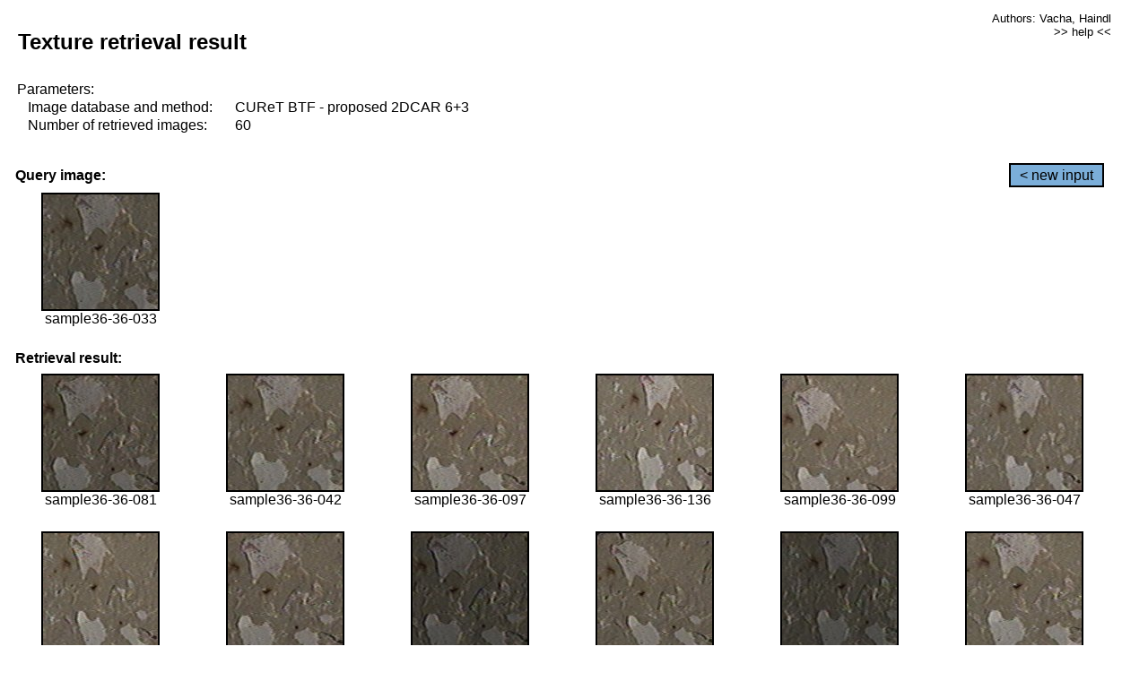

--- FILE ---
content_type: text/html;charset=UTF-8
request_url: http://cbir.utia.cas.cz/retrievalWebDemoCuret/RetrieveImages?database=0&database2=-1&input=3232&number=60&paging=16
body_size: 48806
content:


<!DOCTYPE HTML PUBLIC "-//W3C//DTD HTML 4.01 Transitional//EN"
"http://www.w3.org/TR/html4/loose.dtd">

<html>
  <head>
        <LINK REL="stylesheet" TYPE="text/css" HREF="retr.css">
    <meta http-equiv="Content-Type" content="text/html; charset=UTF-8">
    <title>Demonstration of MRF Illumination Invariants - http://ro.utia.cz/</title>
    <script>
     function toggleHelp() {
       var obj = document.getElementById('help');
	if (obj.style.display == 'none') {
          obj.style.display = 'block';
	} else {
          obj.style.display = 'none';
	}
     }
    </script>

  </head>
  <body>
     <div onclick="toggleHelp()" id="help" style="position:absolute; display:none; width:70%; height:70%; margin:5% 10%; auto; background-color:lightgray; border:1px solid darkgray; padding:2em;">
	<h1>Help</h1>
        <a href="#" style="display:block; position:absolute; top: 10px; right:10px; border:1px solid gray; padding: 2px 2px 2px 2px; text-decoration: none; color: black">x</a>
        <br>
        <p>This demonstration shows retrieval of similar textures, regardless illumination conditions.
        </p>
        
        <p>
           The CUReT texture database consists of images of 61 materials, each acquired under 92
           different illumination and viewpoint directions.
        </p>
        
        <p>
           Click on the image and system will find other similar images. The images
           are considered to be similar if the structure is similar,
           regardless colour or direction of illumination.
           The result images are ordered from left to right and than top to bottom.
           The first is image is the most similar and than dissimilarity increases.
        </p>
        <p>
           More details on algorithm of finding similar images can be found in the published
           <a href="./">articles</a>.
        </p>
        <br>
        <br>
        <br>
        <br>
        <br>
        <br>
        <br>
        <br>
        <br>
        version: October 22, 2009
 </div>
    
    <table border="0" cellpadding="3" width="98%">
      <tbody>
        <tr><td colspan="4">
            <h2>&nbsp;Texture retrieval result</h2>
          </td><td align="right" valign="top" colspan="2">
            <small><a href="./" class="authors">Authors: Vacha, Haindl</a></small><br>
            <small><a href="#" class="help" onclick="toggleHelp(); return false;">>> help <<</a></small>
        </td></tr>
        <!-- parameters -->
        <tr><td colspan="6">
            <table border="0" cellpadding="0" width="100%"><tbody>
                <tr><td>
                    &nbsp;Parameters:<br/>
                </td></tr>
                <tr><td nowrap>
                    &nbsp;&nbsp;&nbsp;&nbsp;Image database and method:&nbsp;
                  </td><td width="80%">
                    CUReT BTF - proposed 2DCAR 6+3
                  </td>
                  
                </tr>
                <tr><td nowrap>
                    &nbsp;&nbsp;&nbsp;&nbsp;Number of retrieved images:&nbsp;
                  </td><td>
                    60
                  </td>
                </tr>
            </tbody></table>
          </td>
        </tr>
        <tr><td colspan="6">
            <br/>
          </td>
        </tr>
        <!-- query image -->
        <tr><td colspan="5">
            <b>&nbsp;Query image:<br/></b>
            
          </td>
          <td align="right" class="tdbutton">
            <a href="ShowInput?database=0&database2=-1&number=60&paging=16" class="button">&lt; new input</a>
            &nbsp;
          </td>
        </tr>
        <tr><td align="center" valign="top">
            <img src="http://cbir.utia.cas.cz:80/retrievalDemo-data/e16-icip/texs/all/sample36-36-033.jpg" alt="sample36-36-033" title="Name:&nbsp;sample36-36-033,&#13;Number:&nbsp;3232,&#13;Class:&nbsp;sample36" class="texture"
                   
                   
              />
            <br/>sample36-36-033
            <br/><br/>
          </td>
        </tr>
        <!--tr><td colspan="6">
            <br/>
          </td>
        </tr-->
        <!-- result images -->
        
        <tr><td colspan="6">
            <b>&nbsp;Retrieval result:</b>
          </td>
          
        </tr>
        
        <tr>
          
          <td align="center" width="16.666666666666668%"
                    
                        valign="top"
                   
              >
            
            <a href="RetrieveImages?database=0&database2=-1&input=3263&number=60&paging=16">
              <img src="http://cbir.utia.cas.cz:80/retrievalDemo-data/e16-icip/texs/all/sample36-36-081.jpg" alt="sample36-36-081" title="Position:&nbsp;1,&#13;Name:&nbsp;sample36-36-081,&#13;Number:&nbsp;3263,&#13;Distance:&nbsp;296.349,&#13;Class:&nbsp;sample36" class="texture"
                   
                   
                   />
            </a>
            <div>sample36-36-081</div>
            &nbsp;
            
            
          </td>
          
          <td align="center" width="16.666666666666668%"
                    
                        valign="top"
                   
              >
            
            <a href="RetrieveImages?database=0&database2=-1&input=3238&number=60&paging=16">
              <img src="http://cbir.utia.cas.cz:80/retrievalDemo-data/e16-icip/texs/all/sample36-36-042.jpg" alt="sample36-36-042" title="Position:&nbsp;2,&#13;Name:&nbsp;sample36-36-042,&#13;Number:&nbsp;3238,&#13;Distance:&nbsp;301.455,&#13;Class:&nbsp;sample36" class="texture"
                   
                   
                   />
            </a>
            <div>sample36-36-042</div>
            &nbsp;
            
            
          </td>
          
          <td align="center" width="16.666666666666668%"
                    
                        valign="top"
                   
              >
            
            <a href="RetrieveImages?database=0&database2=-1&input=3271&number=60&paging=16">
              <img src="http://cbir.utia.cas.cz:80/retrievalDemo-data/e16-icip/texs/all/sample36-36-097.jpg" alt="sample36-36-097" title="Position:&nbsp;3,&#13;Name:&nbsp;sample36-36-097,&#13;Number:&nbsp;3271,&#13;Distance:&nbsp;307.722,&#13;Class:&nbsp;sample36" class="texture"
                   
                   
                   />
            </a>
            <div>sample36-36-097</div>
            &nbsp;
            
            
          </td>
          
          <td align="center" width="16.666666666666668%"
                    
                        valign="top"
                   
              >
            
            <a href="RetrieveImages?database=0&database2=-1&input=3292&number=60&paging=16">
              <img src="http://cbir.utia.cas.cz:80/retrievalDemo-data/e16-icip/texs/all/sample36-36-136.jpg" alt="sample36-36-136" title="Position:&nbsp;4,&#13;Name:&nbsp;sample36-36-136,&#13;Number:&nbsp;3292,&#13;Distance:&nbsp;309.635,&#13;Class:&nbsp;sample36" class="texture"
                   
                   
                   />
            </a>
            <div>sample36-36-136</div>
            &nbsp;
            
            
          </td>
          
          <td align="center" width="16.666666666666668%"
                    
                        valign="top"
                   
              >
            
            <a href="RetrieveImages?database=0&database2=-1&input=3272&number=60&paging=16">
              <img src="http://cbir.utia.cas.cz:80/retrievalDemo-data/e16-icip/texs/all/sample36-36-099.jpg" alt="sample36-36-099" title="Position:&nbsp;5,&#13;Name:&nbsp;sample36-36-099,&#13;Number:&nbsp;3272,&#13;Distance:&nbsp;310.557,&#13;Class:&nbsp;sample36" class="texture"
                   
                   
                   />
            </a>
            <div>sample36-36-099</div>
            &nbsp;
            
            
          </td>
          
          <td align="center" width="16.666666666666668%"
                    
                        valign="top"
                   
              >
            
            <a href="RetrieveImages?database=0&database2=-1&input=3243&number=60&paging=16">
              <img src="http://cbir.utia.cas.cz:80/retrievalDemo-data/e16-icip/texs/all/sample36-36-047.jpg" alt="sample36-36-047" title="Position:&nbsp;6,&#13;Name:&nbsp;sample36-36-047,&#13;Number:&nbsp;3243,&#13;Distance:&nbsp;312.521,&#13;Class:&nbsp;sample36" class="texture"
                   
                   
                   />
            </a>
            <div>sample36-36-047</div>
            &nbsp;
            
            
          </td>
          
          
          
        </tr>
        
        <tr>
          
          <td align="center" width="16.666666666666668%"
                    
                        valign="top"
                   
              >
            
            <a href="RetrieveImages?database=0&database2=-1&input=3291&number=60&paging=16">
              <img src="http://cbir.utia.cas.cz:80/retrievalDemo-data/e16-icip/texs/all/sample36-36-134.jpg" alt="sample36-36-134" title="Position:&nbsp;7,&#13;Name:&nbsp;sample36-36-134,&#13;Number:&nbsp;3291,&#13;Distance:&nbsp;313.842,&#13;Class:&nbsp;sample36" class="texture"
                   
                   
                   />
            </a>
            <div>sample36-36-134</div>
            &nbsp;
            
            
          </td>
          
          <td align="center" width="16.666666666666668%"
                    
                        valign="top"
                   
              >
            
            <a href="RetrieveImages?database=0&database2=-1&input=3267&number=60&paging=16">
              <img src="http://cbir.utia.cas.cz:80/retrievalDemo-data/e16-icip/texs/all/sample36-36-090.jpg" alt="sample36-36-090" title="Position:&nbsp;8,&#13;Name:&nbsp;sample36-36-090,&#13;Number:&nbsp;3267,&#13;Distance:&nbsp;315.211,&#13;Class:&nbsp;sample36" class="texture"
                   
                   
                   />
            </a>
            <div>sample36-36-090</div>
            &nbsp;
            
            
          </td>
          
          <td align="center" width="16.666666666666668%"
                    
                        valign="top"
                   
              >
            
            <a href="RetrieveImages?database=0&database2=-1&input=3259&number=60&paging=16">
              <img src="http://cbir.utia.cas.cz:80/retrievalDemo-data/e16-icip/texs/all/sample36-36-073.jpg" alt="sample36-36-073" title="Position:&nbsp;9,&#13;Name:&nbsp;sample36-36-073,&#13;Number:&nbsp;3259,&#13;Distance:&nbsp;317.345,&#13;Class:&nbsp;sample36" class="texture"
                   
                   
                   />
            </a>
            <div>sample36-36-073</div>
            &nbsp;
            
            
          </td>
          
          <td align="center" width="16.666666666666668%"
                    
                        valign="top"
                   
              >
            
            <a href="RetrieveImages?database=0&database2=-1&input=3289&number=60&paging=16">
              <img src="http://cbir.utia.cas.cz:80/retrievalDemo-data/e16-icip/texs/all/sample36-36-129.jpg" alt="sample36-36-129" title="Position:&nbsp;10,&#13;Name:&nbsp;sample36-36-129,&#13;Number:&nbsp;3289,&#13;Distance:&nbsp;317.696,&#13;Class:&nbsp;sample36" class="texture"
                   
                   
                   />
            </a>
            <div>sample36-36-129</div>
            &nbsp;
            
            
          </td>
          
          <td align="center" width="16.666666666666668%"
                    
                        valign="top"
                   
              >
            
            <a href="RetrieveImages?database=0&database2=-1&input=3226&number=60&paging=16">
              <img src="http://cbir.utia.cas.cz:80/retrievalDemo-data/e16-icip/texs/all/sample36-36-022.jpg" alt="sample36-36-022" title="Position:&nbsp;11,&#13;Name:&nbsp;sample36-36-022,&#13;Number:&nbsp;3226,&#13;Distance:&nbsp;318.385,&#13;Class:&nbsp;sample36" class="texture"
                   
                   
                   />
            </a>
            <div>sample36-36-022</div>
            &nbsp;
            
            
          </td>
          
          <td align="center" width="16.666666666666668%"
                    
                        valign="top"
                   
              >
            
            <a href="RetrieveImages?database=0&database2=-1&input=3245&number=60&paging=16">
              <img src="http://cbir.utia.cas.cz:80/retrievalDemo-data/e16-icip/texs/all/sample36-36-049.jpg" alt="sample36-36-049" title="Position:&nbsp;12,&#13;Name:&nbsp;sample36-36-049,&#13;Number:&nbsp;3245,&#13;Distance:&nbsp;318.423,&#13;Class:&nbsp;sample36" class="texture"
                   
                   
                   />
            </a>
            <div>sample36-36-049</div>
            &nbsp;
            
            
          </td>
          
          
          
        </tr>
        
        <tr>
          
          <td align="center" width="16.666666666666668%"
                    
                        valign="top"
                   
              >
            
            <a href="RetrieveImages?database=0&database2=-1&input=3275&number=60&paging=16">
              <img src="http://cbir.utia.cas.cz:80/retrievalDemo-data/e16-icip/texs/all/sample36-36-103.jpg" alt="sample36-36-103" title="Position:&nbsp;13,&#13;Name:&nbsp;sample36-36-103,&#13;Number:&nbsp;3275,&#13;Distance:&nbsp;319.04,&#13;Class:&nbsp;sample36" class="texture"
                   
                   
                   />
            </a>
            <div>sample36-36-103</div>
            &nbsp;
            
            
          </td>
          
          <td align="center" width="16.666666666666668%"
                    
                        valign="top"
                   
              >
            
            <a href="RetrieveImages?database=0&database2=-1&input=3248&number=60&paging=16">
              <img src="http://cbir.utia.cas.cz:80/retrievalDemo-data/e16-icip/texs/all/sample36-36-052.jpg" alt="sample36-36-052" title="Position:&nbsp;14,&#13;Name:&nbsp;sample36-36-052,&#13;Number:&nbsp;3248,&#13;Distance:&nbsp;319.923,&#13;Class:&nbsp;sample36" class="texture"
                   
                   
                   />
            </a>
            <div>sample36-36-052</div>
            &nbsp;
            
            
          </td>
          
          <td align="center" width="16.666666666666668%"
                    
                        valign="top"
                   
              >
            
            <a href="RetrieveImages?database=0&database2=-1&input=3228&number=60&paging=16">
              <img src="http://cbir.utia.cas.cz:80/retrievalDemo-data/e16-icip/texs/all/sample36-36-026.jpg" alt="sample36-36-026" title="Position:&nbsp;15,&#13;Name:&nbsp;sample36-36-026,&#13;Number:&nbsp;3228,&#13;Distance:&nbsp;320.253,&#13;Class:&nbsp;sample36" class="texture"
                   
                   
                   />
            </a>
            <div>sample36-36-026</div>
            &nbsp;
            
            
          </td>
          
          <td align="center" width="16.666666666666668%"
                    
                        valign="top"
                   
              >
            
            <a href="RetrieveImages?database=0&database2=-1&input=3239&number=60&paging=16">
              <img src="http://cbir.utia.cas.cz:80/retrievalDemo-data/e16-icip/texs/all/sample36-36-043.jpg" alt="sample36-36-043" title="Position:&nbsp;16,&#13;Name:&nbsp;sample36-36-043,&#13;Number:&nbsp;3239,&#13;Distance:&nbsp;320.468,&#13;Class:&nbsp;sample36" class="texture"
                   
                   
                   />
            </a>
            <div>sample36-36-043</div>
            &nbsp;
            
            
          </td>
          
          <td align="center" width="16.666666666666668%"
                    
                        valign="top"
                   
              >
            
            <a href="RetrieveImages?database=0&database2=-1&input=3270&number=60&paging=16">
              <img src="http://cbir.utia.cas.cz:80/retrievalDemo-data/e16-icip/texs/all/sample36-36-096.jpg" alt="sample36-36-096" title="Position:&nbsp;17,&#13;Name:&nbsp;sample36-36-096,&#13;Number:&nbsp;3270,&#13;Distance:&nbsp;321.004,&#13;Class:&nbsp;sample36" class="texture"
                   
                   
                   />
            </a>
            <div>sample36-36-096</div>
            &nbsp;
            
            
          </td>
          
          <td align="center" width="16.666666666666668%"
                    
                        valign="top"
                   
              >
            
            <a href="RetrieveImages?database=0&database2=-1&input=3288&number=60&paging=16">
              <img src="http://cbir.utia.cas.cz:80/retrievalDemo-data/e16-icip/texs/all/sample36-36-128.jpg" alt="sample36-36-128" title="Position:&nbsp;18,&#13;Name:&nbsp;sample36-36-128,&#13;Number:&nbsp;3288,&#13;Distance:&nbsp;321.345,&#13;Class:&nbsp;sample36" class="texture"
                   
                   
                   />
            </a>
            <div>sample36-36-128</div>
            &nbsp;
            
            
          </td>
          
          
          
        </tr>
        
        <tr>
          
          <td align="center" width="16.666666666666668%"
                    
                        valign="top"
                   
              >
            
            <a href="RetrieveImages?database=0&database2=-1&input=3250&number=60&paging=16">
              <img src="http://cbir.utia.cas.cz:80/retrievalDemo-data/e16-icip/texs/all/sample36-36-054.jpg" alt="sample36-36-054" title="Position:&nbsp;19,&#13;Name:&nbsp;sample36-36-054,&#13;Number:&nbsp;3250,&#13;Distance:&nbsp;321.432,&#13;Class:&nbsp;sample36" class="texture"
                   
                   
                   />
            </a>
            <div>sample36-36-054</div>
            &nbsp;
            
            
          </td>
          
          <td align="center" width="16.666666666666668%"
                    
                        valign="top"
                   
              >
            
            <a href="RetrieveImages?database=0&database2=-1&input=3284&number=60&paging=16">
              <img src="http://cbir.utia.cas.cz:80/retrievalDemo-data/e16-icip/texs/all/sample36-36-121.jpg" alt="sample36-36-121" title="Position:&nbsp;20,&#13;Name:&nbsp;sample36-36-121,&#13;Number:&nbsp;3284,&#13;Distance:&nbsp;322.173,&#13;Class:&nbsp;sample36" class="texture"
                   
                   
                   />
            </a>
            <div>sample36-36-121</div>
            &nbsp;
            
            
          </td>
          
          <td align="center" width="16.666666666666668%"
                    
                        valign="top"
                   
              >
            
            <a href="RetrieveImages?database=0&database2=-1&input=3273&number=60&paging=16">
              <img src="http://cbir.utia.cas.cz:80/retrievalDemo-data/e16-icip/texs/all/sample36-36-101.jpg" alt="sample36-36-101" title="Position:&nbsp;21,&#13;Name:&nbsp;sample36-36-101,&#13;Number:&nbsp;3273,&#13;Distance:&nbsp;323.284,&#13;Class:&nbsp;sample36" class="texture"
                   
                   
                   />
            </a>
            <div>sample36-36-101</div>
            &nbsp;
            
            
          </td>
          
          <td align="center" width="16.666666666666668%"
                    
                        valign="top"
                   
              >
            
            <a href="RetrieveImages?database=0&database2=-1&input=3268&number=60&paging=16">
              <img src="http://cbir.utia.cas.cz:80/retrievalDemo-data/e16-icip/texs/all/sample36-36-093.jpg" alt="sample36-36-093" title="Position:&nbsp;22,&#13;Name:&nbsp;sample36-36-093,&#13;Number:&nbsp;3268,&#13;Distance:&nbsp;323.31,&#13;Class:&nbsp;sample36" class="texture"
                   
                   
                   />
            </a>
            <div>sample36-36-093</div>
            &nbsp;
            
            
          </td>
          
          <td align="center" width="16.666666666666668%"
                    
                        valign="top"
                   
              >
            
            <a href="RetrieveImages?database=0&database2=-1&input=3283&number=60&paging=16">
              <img src="http://cbir.utia.cas.cz:80/retrievalDemo-data/e16-icip/texs/all/sample36-36-119.jpg" alt="sample36-36-119" title="Position:&nbsp;23,&#13;Name:&nbsp;sample36-36-119,&#13;Number:&nbsp;3283,&#13;Distance:&nbsp;324.665,&#13;Class:&nbsp;sample36" class="texture"
                   
                   
                   />
            </a>
            <div>sample36-36-119</div>
            &nbsp;
            
            
          </td>
          
          <td align="center" width="16.666666666666668%"
                    
                        valign="top"
                   
              >
            
            <a href="RetrieveImages?database=0&database2=-1&input=3274&number=60&paging=16">
              <img src="http://cbir.utia.cas.cz:80/retrievalDemo-data/e16-icip/texs/all/sample36-36-102.jpg" alt="sample36-36-102" title="Position:&nbsp;24,&#13;Name:&nbsp;sample36-36-102,&#13;Number:&nbsp;3274,&#13;Distance:&nbsp;324.816,&#13;Class:&nbsp;sample36" class="texture"
                   
                   
                   />
            </a>
            <div>sample36-36-102</div>
            &nbsp;
            
            
          </td>
          
          
          
        </tr>
        
        <tr>
          
          <td align="center" width="16.666666666666668%"
                    
                        valign="top"
                   
              >
            
            <a href="RetrieveImages?database=0&database2=-1&input=3235&number=60&paging=16">
              <img src="http://cbir.utia.cas.cz:80/retrievalDemo-data/e16-icip/texs/all/sample36-36-037.jpg" alt="sample36-36-037" title="Position:&nbsp;25,&#13;Name:&nbsp;sample36-36-037,&#13;Number:&nbsp;3235,&#13;Distance:&nbsp;325.145,&#13;Class:&nbsp;sample36" class="texture"
                   
                   
                   />
            </a>
            <div>sample36-36-037</div>
            &nbsp;
            
            
          </td>
          
          <td align="center" width="16.666666666666668%"
                    
                        valign="top"
                   
              >
            
            <a href="RetrieveImages?database=0&database2=-1&input=3287&number=60&paging=16">
              <img src="http://cbir.utia.cas.cz:80/retrievalDemo-data/e16-icip/texs/all/sample36-36-125.jpg" alt="sample36-36-125" title="Position:&nbsp;26,&#13;Name:&nbsp;sample36-36-125,&#13;Number:&nbsp;3287,&#13;Distance:&nbsp;325.227,&#13;Class:&nbsp;sample36" class="texture"
                   
                   
                   />
            </a>
            <div>sample36-36-125</div>
            &nbsp;
            
            
          </td>
          
          <td align="center" width="16.666666666666668%"
                    
                        valign="top"
                   
              >
            
            <a href="RetrieveImages?database=0&database2=-1&input=3286&number=60&paging=16">
              <img src="http://cbir.utia.cas.cz:80/retrievalDemo-data/e16-icip/texs/all/sample36-36-123.jpg" alt="sample36-36-123" title="Position:&nbsp;27,&#13;Name:&nbsp;sample36-36-123,&#13;Number:&nbsp;3286,&#13;Distance:&nbsp;325.394,&#13;Class:&nbsp;sample36" class="texture"
                   
                   
                   />
            </a>
            <div>sample36-36-123</div>
            &nbsp;
            
            
          </td>
          
          <td align="center" width="16.666666666666668%"
                    
                        valign="top"
                   
              >
            
            <a href="RetrieveImages?database=0&database2=-1&input=3269&number=60&paging=16">
              <img src="http://cbir.utia.cas.cz:80/retrievalDemo-data/e16-icip/texs/all/sample36-36-094.jpg" alt="sample36-36-094" title="Position:&nbsp;28,&#13;Name:&nbsp;sample36-36-094,&#13;Number:&nbsp;3269,&#13;Distance:&nbsp;325.884,&#13;Class:&nbsp;sample36" class="texture"
                   
                   
                   />
            </a>
            <div>sample36-36-094</div>
            &nbsp;
            
            
          </td>
          
          <td align="center" width="16.666666666666668%"
                    
                        valign="top"
                   
              >
            
            <a href="RetrieveImages?database=0&database2=-1&input=3246&number=60&paging=16">
              <img src="http://cbir.utia.cas.cz:80/retrievalDemo-data/e16-icip/texs/all/sample36-36-050.jpg" alt="sample36-36-050" title="Position:&nbsp;29,&#13;Name:&nbsp;sample36-36-050,&#13;Number:&nbsp;3246,&#13;Distance:&nbsp;325.927,&#13;Class:&nbsp;sample36" class="texture"
                   
                   
                   />
            </a>
            <div>sample36-36-050</div>
            &nbsp;
            
            
          </td>
          
          <td align="center" width="16.666666666666668%"
                    
                        valign="top"
                   
              >
            
            <a href="RetrieveImages?database=0&database2=-1&input=3266&number=60&paging=16">
              <img src="http://cbir.utia.cas.cz:80/retrievalDemo-data/e16-icip/texs/all/sample36-36-087.jpg" alt="sample36-36-087" title="Position:&nbsp;30,&#13;Name:&nbsp;sample36-36-087,&#13;Number:&nbsp;3266,&#13;Distance:&nbsp;326.862,&#13;Class:&nbsp;sample36" class="texture"
                   
                   
                   />
            </a>
            <div>sample36-36-087</div>
            &nbsp;
            
            
          </td>
          
          
          
        </tr>
        
        <tr>
          
          <td align="center" width="16.666666666666668%"
                    
                        valign="top"
                   
              >
            
            <a href="RetrieveImages?database=0&database2=-1&input=3265&number=60&paging=16">
              <img src="http://cbir.utia.cas.cz:80/retrievalDemo-data/e16-icip/texs/all/sample36-36-085.jpg" alt="sample36-36-085" title="Position:&nbsp;31,&#13;Name:&nbsp;sample36-36-085,&#13;Number:&nbsp;3265,&#13;Distance:&nbsp;327.41,&#13;Class:&nbsp;sample36" class="texture"
                   
                   
                   />
            </a>
            <div>sample36-36-085</div>
            &nbsp;
            
            
          </td>
          
          <td align="center" width="16.666666666666668%"
                    
                        valign="top"
                   
              >
            
            <a href="RetrieveImages?database=0&database2=-1&input=3293&number=60&paging=16">
              <img src="http://cbir.utia.cas.cz:80/retrievalDemo-data/e16-icip/texs/all/sample36-36-141.jpg" alt="sample36-36-141" title="Position:&nbsp;32,&#13;Name:&nbsp;sample36-36-141,&#13;Number:&nbsp;3293,&#13;Distance:&nbsp;329.489,&#13;Class:&nbsp;sample36" class="texture"
                   
                   
                   />
            </a>
            <div>sample36-36-141</div>
            &nbsp;
            
            
          </td>
          
          <td align="center" width="16.666666666666668%"
                    
                        valign="top"
                   
              >
            
            <a href="RetrieveImages?database=0&database2=-1&input=3247&number=60&paging=16">
              <img src="http://cbir.utia.cas.cz:80/retrievalDemo-data/e16-icip/texs/all/sample36-36-051.jpg" alt="sample36-36-051" title="Position:&nbsp;33,&#13;Name:&nbsp;sample36-36-051,&#13;Number:&nbsp;3247,&#13;Distance:&nbsp;330.104,&#13;Class:&nbsp;sample36" class="texture"
                   
                   
                   />
            </a>
            <div>sample36-36-051</div>
            &nbsp;
            
            
          </td>
          
          <td align="center" width="16.666666666666668%"
                    
                        valign="top"
                   
              >
            
            <a href="RetrieveImages?database=0&database2=-1&input=3285&number=60&paging=16">
              <img src="http://cbir.utia.cas.cz:80/retrievalDemo-data/e16-icip/texs/all/sample36-36-122.jpg" alt="sample36-36-122" title="Position:&nbsp;34,&#13;Name:&nbsp;sample36-36-122,&#13;Number:&nbsp;3285,&#13;Distance:&nbsp;330.624,&#13;Class:&nbsp;sample36" class="texture"
                   
                   
                   />
            </a>
            <div>sample36-36-122</div>
            &nbsp;
            
            
          </td>
          
          <td align="center" width="16.666666666666668%"
                    
                        valign="top"
                   
              >
            
            <a href="RetrieveImages?database=0&database2=-1&input=3290&number=60&paging=16">
              <img src="http://cbir.utia.cas.cz:80/retrievalDemo-data/e16-icip/texs/all/sample36-36-131.jpg" alt="sample36-36-131" title="Position:&nbsp;35,&#13;Name:&nbsp;sample36-36-131,&#13;Number:&nbsp;3290,&#13;Distance:&nbsp;330.707,&#13;Class:&nbsp;sample36" class="texture"
                   
                   
                   />
            </a>
            <div>sample36-36-131</div>
            &nbsp;
            
            
          </td>
          
          <td align="center" width="16.666666666666668%"
                    
                        valign="top"
                   
              >
            
            <a href="RetrieveImages?database=0&database2=-1&input=3260&number=60&paging=16">
              <img src="http://cbir.utia.cas.cz:80/retrievalDemo-data/e16-icip/texs/all/sample36-36-076.jpg" alt="sample36-36-076" title="Position:&nbsp;36,&#13;Name:&nbsp;sample36-36-076,&#13;Number:&nbsp;3260,&#13;Distance:&nbsp;332.976,&#13;Class:&nbsp;sample36" class="texture"
                   
                   
                   />
            </a>
            <div>sample36-36-076</div>
            &nbsp;
            
            
          </td>
          
          
          
        </tr>
        
        <tr>
          
          <td align="center" width="16.666666666666668%"
                    
                        valign="top"
                   
              >
            
            <a href="RetrieveImages?database=0&database2=-1&input=3261&number=60&paging=16">
              <img src="http://cbir.utia.cas.cz:80/retrievalDemo-data/e16-icip/texs/all/sample36-36-078.jpg" alt="sample36-36-078" title="Position:&nbsp;37,&#13;Name:&nbsp;sample36-36-078,&#13;Number:&nbsp;3261,&#13;Distance:&nbsp;333.778,&#13;Class:&nbsp;sample36" class="texture"
                   
                   
                   />
            </a>
            <div>sample36-36-078</div>
            &nbsp;
            
            
          </td>
          
          <td align="center" width="16.666666666666668%"
                    
                        valign="top"
                   
              >
            
            <a href="RetrieveImages?database=0&database2=-1&input=3251&number=60&paging=16">
              <img src="http://cbir.utia.cas.cz:80/retrievalDemo-data/e16-icip/texs/all/sample36-36-055.jpg" alt="sample36-36-055" title="Position:&nbsp;38,&#13;Name:&nbsp;sample36-36-055,&#13;Number:&nbsp;3251,&#13;Distance:&nbsp;335.329,&#13;Class:&nbsp;sample36" class="texture"
                   
                   
                   />
            </a>
            <div>sample36-36-055</div>
            &nbsp;
            
            
          </td>
          
          <td align="center" width="16.666666666666668%"
                    
                        valign="top"
                   
              >
            
            <a href="RetrieveImages?database=0&database2=-1&input=3242&number=60&paging=16">
              <img src="http://cbir.utia.cas.cz:80/retrievalDemo-data/e16-icip/texs/all/sample36-36-046.jpg" alt="sample36-36-046" title="Position:&nbsp;39,&#13;Name:&nbsp;sample36-36-046,&#13;Number:&nbsp;3242,&#13;Distance:&nbsp;335.843,&#13;Class:&nbsp;sample36" class="texture"
                   
                   
                   />
            </a>
            <div>sample36-36-046</div>
            &nbsp;
            
            
          </td>
          
          <td align="center" width="16.666666666666668%"
                    
                        valign="top"
                   
              >
            
            <a href="RetrieveImages?database=0&database2=-1&input=3281&number=60&paging=16">
              <img src="http://cbir.utia.cas.cz:80/retrievalDemo-data/e16-icip/texs/all/sample36-36-116.jpg" alt="sample36-36-116" title="Position:&nbsp;40,&#13;Name:&nbsp;sample36-36-116,&#13;Number:&nbsp;3281,&#13;Distance:&nbsp;337.398,&#13;Class:&nbsp;sample36" class="texture"
                   
                   
                   />
            </a>
            <div>sample36-36-116</div>
            &nbsp;
            
            
          </td>
          
          <td align="center" width="16.666666666666668%"
                    
                        valign="top"
                   
              >
            
            <a href="RetrieveImages?database=0&database2=-1&input=3230&number=60&paging=16">
              <img src="http://cbir.utia.cas.cz:80/retrievalDemo-data/e16-icip/texs/all/sample36-36-030.jpg" alt="sample36-36-030" title="Position:&nbsp;41,&#13;Name:&nbsp;sample36-36-030,&#13;Number:&nbsp;3230,&#13;Distance:&nbsp;342.519,&#13;Class:&nbsp;sample36" class="texture"
                   
                   
                   />
            </a>
            <div>sample36-36-030</div>
            &nbsp;
            
            
          </td>
          
          <td align="center" width="16.666666666666668%"
                    
                        valign="top"
                   
              >
            
            <a href="RetrieveImages?database=0&database2=-1&input=3244&number=60&paging=16">
              <img src="http://cbir.utia.cas.cz:80/retrievalDemo-data/e16-icip/texs/all/sample36-36-048.jpg" alt="sample36-36-048" title="Position:&nbsp;42,&#13;Name:&nbsp;sample36-36-048,&#13;Number:&nbsp;3244,&#13;Distance:&nbsp;342.567,&#13;Class:&nbsp;sample36" class="texture"
                   
                   
                   />
            </a>
            <div>sample36-36-048</div>
            &nbsp;
            
            
          </td>
          
          
          
        </tr>
        
        <tr>
          
          <td align="center" width="16.666666666666668%"
                    
                        valign="top"
                   
              >
            
            <a href="RetrieveImages?database=0&database2=-1&input=3262&number=60&paging=16">
              <img src="http://cbir.utia.cas.cz:80/retrievalDemo-data/e16-icip/texs/all/sample36-36-079.jpg" alt="sample36-36-079" title="Position:&nbsp;43,&#13;Name:&nbsp;sample36-36-079,&#13;Number:&nbsp;3262,&#13;Distance:&nbsp;343.551,&#13;Class:&nbsp;sample36" class="texture"
                   
                   
                   />
            </a>
            <div>sample36-36-079</div>
            &nbsp;
            
            
          </td>
          
          <td align="center" width="16.666666666666668%"
                    
                        valign="top"
                   
              >
            
            <a href="RetrieveImages?database=0&database2=-1&input=1944&number=60&paging=16">
              <img src="http://cbir.utia.cas.cz:80/retrievalDemo-data/e16-icip/texs/all/sample22-22-033.jpg" alt="sample22-22-033" title="Position:&nbsp;44,&#13;Name:&nbsp;sample22-22-033,&#13;Number:&nbsp;1944,&#13;Distance:&nbsp;345.827,&#13;Class:&nbsp;sample22" class="texture"
                   
                   
                   />
            </a>
            <div>sample22-22-033</div>
            &nbsp;
            
            
          </td>
          
          <td align="center" width="16.666666666666668%"
                    
                        valign="top"
                   
              >
            
            <a href="RetrieveImages?database=0&database2=-1&input=3304&number=60&paging=16">
              <img src="http://cbir.utia.cas.cz:80/retrievalDemo-data/e16-icip/texs/all/sample36-36-160.jpg" alt="sample36-36-160" title="Position:&nbsp;45,&#13;Name:&nbsp;sample36-36-160,&#13;Number:&nbsp;3304,&#13;Distance:&nbsp;347.53,&#13;Class:&nbsp;sample36" class="texture"
                   
                   
                   />
            </a>
            <div>sample36-36-160</div>
            &nbsp;
            
            
          </td>
          
          <td align="center" width="16.666666666666668%"
                    
                        valign="top"
                   
              >
            
            <a href="RetrieveImages?database=0&database2=-1&input=3241&number=60&paging=16">
              <img src="http://cbir.utia.cas.cz:80/retrievalDemo-data/e16-icip/texs/all/sample36-36-045.jpg" alt="sample36-36-045" title="Position:&nbsp;46,&#13;Name:&nbsp;sample36-36-045,&#13;Number:&nbsp;3241,&#13;Distance:&nbsp;347.986,&#13;Class:&nbsp;sample36" class="texture"
                   
                   
                   />
            </a>
            <div>sample36-36-045</div>
            &nbsp;
            
            
          </td>
          
          <td align="center" width="16.666666666666668%"
                    
                        valign="top"
                   
              >
            
            <a href="RetrieveImages?database=0&database2=-1&input=3249&number=60&paging=16">
              <img src="http://cbir.utia.cas.cz:80/retrievalDemo-data/e16-icip/texs/all/sample36-36-053.jpg" alt="sample36-36-053" title="Position:&nbsp;47,&#13;Name:&nbsp;sample36-36-053,&#13;Number:&nbsp;3249,&#13;Distance:&nbsp;349.298,&#13;Class:&nbsp;sample36" class="texture"
                   
                   
                   />
            </a>
            <div>sample36-36-053</div>
            &nbsp;
            
            
          </td>
          
          <td align="center" width="16.666666666666668%"
                    
                        valign="top"
                   
              >
            
            <a href="RetrieveImages?database=0&database2=-1&input=3236&number=60&paging=16">
              <img src="http://cbir.utia.cas.cz:80/retrievalDemo-data/e16-icip/texs/all/sample36-36-039.jpg" alt="sample36-36-039" title="Position:&nbsp;48,&#13;Name:&nbsp;sample36-36-039,&#13;Number:&nbsp;3236,&#13;Distance:&nbsp;349.67,&#13;Class:&nbsp;sample36" class="texture"
                   
                   
                   />
            </a>
            <div>sample36-36-039</div>
            &nbsp;
            
            
          </td>
          
          
          
        </tr>
        
        <tr>
          
          <td align="center" width="16.666666666666668%"
                    
                        valign="top"
                   
              >
            
            <a href="RetrieveImages?database=0&database2=-1&input=3240&number=60&paging=16">
              <img src="http://cbir.utia.cas.cz:80/retrievalDemo-data/e16-icip/texs/all/sample36-36-044.jpg" alt="sample36-36-044" title="Position:&nbsp;49,&#13;Name:&nbsp;sample36-36-044,&#13;Number:&nbsp;3240,&#13;Distance:&nbsp;350.243,&#13;Class:&nbsp;sample36" class="texture"
                   
                   
                   />
            </a>
            <div>sample36-36-044</div>
            &nbsp;
            
            
          </td>
          
          <td align="center" width="16.666666666666668%"
                    
                        valign="top"
                   
              >
            
            <a href="RetrieveImages?database=0&database2=-1&input=3257&number=60&paging=16">
              <img src="http://cbir.utia.cas.cz:80/retrievalDemo-data/e16-icip/texs/all/sample36-36-068.jpg" alt="sample36-36-068" title="Position:&nbsp;50,&#13;Name:&nbsp;sample36-36-068,&#13;Number:&nbsp;3257,&#13;Distance:&nbsp;351.962,&#13;Class:&nbsp;sample36" class="texture"
                   
                   
                   />
            </a>
            <div>sample36-36-068</div>
            &nbsp;
            
            
          </td>
          
          <td align="center" width="16.666666666666668%"
                    
                        valign="top"
                   
              >
            
            <a href="RetrieveImages?database=0&database2=-1&input=3264&number=60&paging=16">
              <img src="http://cbir.utia.cas.cz:80/retrievalDemo-data/e16-icip/texs/all/sample36-36-084.jpg" alt="sample36-36-084" title="Position:&nbsp;51,&#13;Name:&nbsp;sample36-36-084,&#13;Number:&nbsp;3264,&#13;Distance:&nbsp;351.989,&#13;Class:&nbsp;sample36" class="texture"
                   
                   
                   />
            </a>
            <div>sample36-36-084</div>
            &nbsp;
            
            
          </td>
          
          <td align="center" width="16.666666666666668%"
                    
                        valign="top"
                   
              >
            
            <a href="RetrieveImages?database=0&database2=-1&input=3306&number=60&paging=16">
              <img src="http://cbir.utia.cas.cz:80/retrievalDemo-data/e16-icip/texs/all/sample36-36-165.jpg" alt="sample36-36-165" title="Position:&nbsp;52,&#13;Name:&nbsp;sample36-36-165,&#13;Number:&nbsp;3306,&#13;Distance:&nbsp;353.221,&#13;Class:&nbsp;sample36" class="texture"
                   
                   
                   />
            </a>
            <div>sample36-36-165</div>
            &nbsp;
            
            
          </td>
          
          <td align="center" width="16.666666666666668%"
                    
                        valign="top"
                   
              >
            
            <a href="RetrieveImages?database=0&database2=-1&input=3234&number=60&paging=16">
              <img src="http://cbir.utia.cas.cz:80/retrievalDemo-data/e16-icip/texs/all/sample36-36-036.jpg" alt="sample36-36-036" title="Position:&nbsp;53,&#13;Name:&nbsp;sample36-36-036,&#13;Number:&nbsp;3234,&#13;Distance:&nbsp;354.957,&#13;Class:&nbsp;sample36" class="texture"
                   
                   
                   />
            </a>
            <div>sample36-36-036</div>
            &nbsp;
            
            
          </td>
          
          <td align="center" width="16.666666666666668%"
                    
                        valign="top"
                   
              >
            
            <a href="RetrieveImages?database=0&database2=-1&input=3302&number=60&paging=16">
              <img src="http://cbir.utia.cas.cz:80/retrievalDemo-data/e16-icip/texs/all/sample36-36-156.jpg" alt="sample36-36-156" title="Position:&nbsp;54,&#13;Name:&nbsp;sample36-36-156,&#13;Number:&nbsp;3302,&#13;Distance:&nbsp;355.541,&#13;Class:&nbsp;sample36" class="texture"
                   
                   
                   />
            </a>
            <div>sample36-36-156</div>
            &nbsp;
            
            
          </td>
          
          
          
        </tr>
        
        <tr>
          
          <td align="center" width="16.666666666666668%"
                    
                        valign="top"
                   
              >
            
            <a href="RetrieveImages?database=0&database2=-1&input=1946&number=60&paging=16">
              <img src="http://cbir.utia.cas.cz:80/retrievalDemo-data/e16-icip/texs/all/sample22-22-036.jpg" alt="sample22-22-036" title="Position:&nbsp;55,&#13;Name:&nbsp;sample22-22-036,&#13;Number:&nbsp;1946,&#13;Distance:&nbsp;355.867,&#13;Class:&nbsp;sample22" class="texture"
                   
                   
                   />
            </a>
            <div>sample22-22-036</div>
            &nbsp;
            
            
          </td>
          
          <td align="center" width="16.666666666666668%"
                    
                        valign="top"
                   
              >
            
            <a href="RetrieveImages?database=0&database2=-1&input=3549&number=60&paging=16">
              <img src="http://cbir.utia.cas.cz:80/retrievalDemo-data/e16-icip/texs/all/sample39-39-101.jpg" alt="sample39-39-101" title="Position:&nbsp;56,&#13;Name:&nbsp;sample39-39-101,&#13;Number:&nbsp;3549,&#13;Distance:&nbsp;355.907,&#13;Class:&nbsp;sample39" class="texture"
                   
                   
                   />
            </a>
            <div>sample39-39-101</div>
            &nbsp;
            
            
          </td>
          
          <td align="center" width="16.666666666666668%"
                    
                        valign="top"
                   
              >
            
            <a href="RetrieveImages?database=0&database2=-1&input=1948&number=60&paging=16">
              <img src="http://cbir.utia.cas.cz:80/retrievalDemo-data/e16-icip/texs/all/sample22-22-039.jpg" alt="sample22-22-039" title="Position:&nbsp;57,&#13;Name:&nbsp;sample22-22-039,&#13;Number:&nbsp;1948,&#13;Distance:&nbsp;357.364,&#13;Class:&nbsp;sample22" class="texture"
                   
                   
                   />
            </a>
            <div>sample22-22-039</div>
            &nbsp;
            
            
          </td>
          
          <td align="center" width="16.666666666666668%"
                    
                        valign="top"
                   
              >
            
            <a href="RetrieveImages?database=0&database2=-1&input=3280&number=60&paging=16">
              <img src="http://cbir.utia.cas.cz:80/retrievalDemo-data/e16-icip/texs/all/sample36-36-114.jpg" alt="sample36-36-114" title="Position:&nbsp;58,&#13;Name:&nbsp;sample36-36-114,&#13;Number:&nbsp;3280,&#13;Distance:&nbsp;358.332,&#13;Class:&nbsp;sample36" class="texture"
                   
                   
                   />
            </a>
            <div>sample36-36-114</div>
            &nbsp;
            
            
          </td>
          
          <td align="center" width="16.666666666666668%"
                    
                        valign="top"
                   
              >
            
            <a href="RetrieveImages?database=0&database2=-1&input=3301&number=60&paging=16">
              <img src="http://cbir.utia.cas.cz:80/retrievalDemo-data/e16-icip/texs/all/sample36-36-155.jpg" alt="sample36-36-155" title="Position:&nbsp;59,&#13;Name:&nbsp;sample36-36-155,&#13;Number:&nbsp;3301,&#13;Distance:&nbsp;358.976,&#13;Class:&nbsp;sample36" class="texture"
                   
                   
                   />
            </a>
            <div>sample36-36-155</div>
            &nbsp;
            
            
          </td>
          
          <td align="center" width="16.666666666666668%"
                    
                        valign="top"
                   
              >
            
            <a href="RetrieveImages?database=0&database2=-1&input=3233&number=60&paging=16">
              <img src="http://cbir.utia.cas.cz:80/retrievalDemo-data/e16-icip/texs/all/sample36-36-035.jpg" alt="sample36-36-035" title="Position:&nbsp;60,&#13;Name:&nbsp;sample36-36-035,&#13;Number:&nbsp;3233,&#13;Distance:&nbsp;359.866,&#13;Class:&nbsp;sample36" class="texture"
                   
                   
                   />
            </a>
            <div>sample36-36-035</div>
            &nbsp;
            
            
          </td>
          
          
          
        </tr>
        
      </tbody>
    </table>

  </body>
</html>
